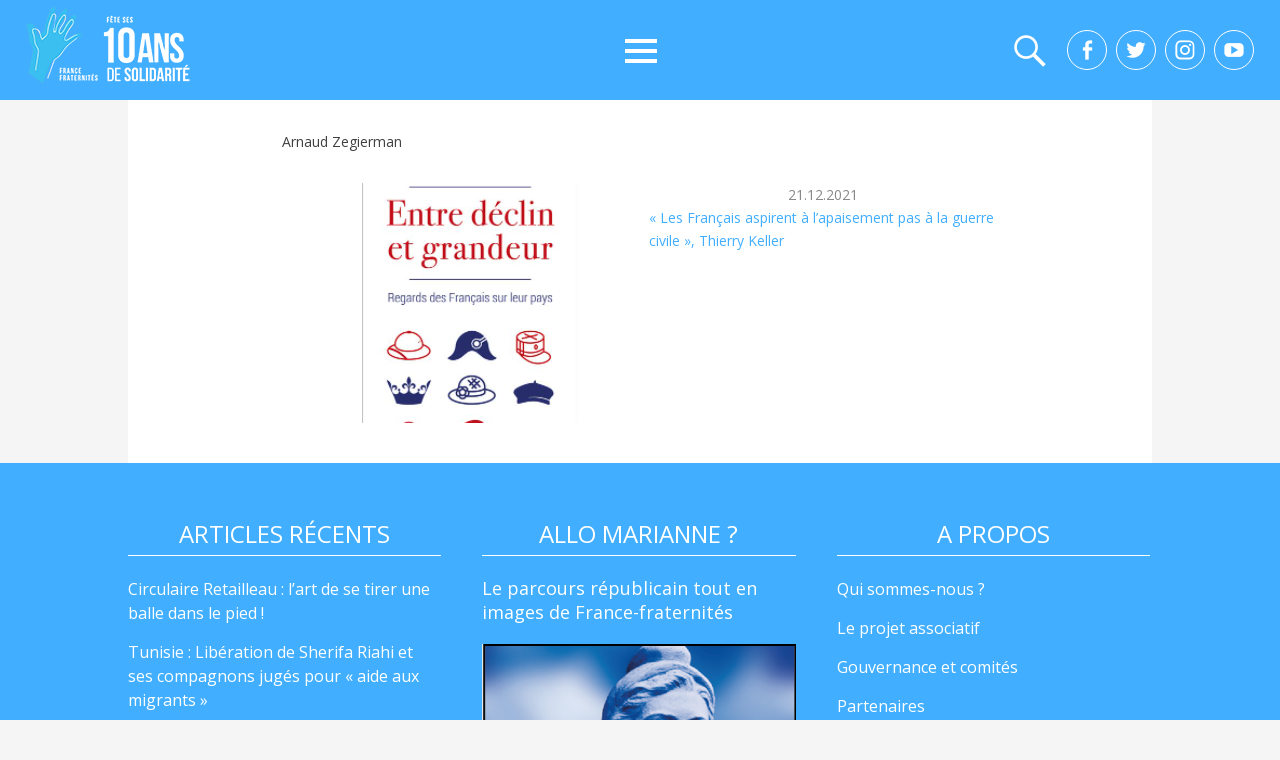

--- FILE ---
content_type: text/html; charset=UTF-8
request_url: https://france-fraternites.org/tag/arnaud-zegierman/
body_size: 11537
content:
<!DOCTYPE html>
<!--[if IE 6]>
<html id="ie6" lang="fr-FR">
<![endif]-->
<!--[if IE 7]>
<html id="ie7" lang="fr-FR">
<![endif]-->
<!--[if IE 8]>
<html id="ie8" lang="fr-FR">
<![endif]-->
<!--[if !(IE 6) | !(IE 7) | !(IE 8)  ]><!-->
<html lang="fr-FR">
<!--<![endif]-->
<head>
	<meta charset="UTF-8" />
    <link href="https://fonts.googleapis.com/css?family=Open+Sans:300,400,800" rel="stylesheet">
	<link rel="profile" href="//gmpg.org/xfn/11" />
	<link rel="pingback" href="" />
    <script src='https://cdnjs.cloudflare.com/ajax/libs/jquery/2.1.3/jquery.min.js'></script>
         
<meta name='robots' content='index, follow, max-image-preview:large, max-snippet:-1, max-video-preview:-1' />
<meta name="viewport" content="width=device-width, initial-scale=1, minimum-scale=1">
	<!-- This site is optimized with the Yoast SEO plugin v26.5 - https://yoast.com/wordpress/plugins/seo/ -->
	<title>Archives des Arnaud Zegierman - France Fraternités</title>
	<link rel="canonical" href="https://france-fraternites.org/tag/arnaud-zegierman/" />
	<meta property="og:locale" content="fr_FR" />
	<meta property="og:type" content="article" />
	<meta property="og:title" content="Archives des Arnaud Zegierman - France Fraternités" />
	<meta property="og:url" content="https://france-fraternites.org/tag/arnaud-zegierman/" />
	<meta property="og:site_name" content="France Fraternités" />
	<meta name="twitter:card" content="summary_large_image" />
	<meta name="twitter:site" content="@francefraternit" />
	<script type="application/ld+json" class="yoast-schema-graph">{"@context":"https://schema.org","@graph":[{"@type":"CollectionPage","@id":"https://france-fraternites.org/tag/arnaud-zegierman/","url":"https://france-fraternites.org/tag/arnaud-zegierman/","name":"Archives des Arnaud Zegierman - France Fraternités","isPartOf":{"@id":"https://france-fraternites.org/#website"},"primaryImageOfPage":{"@id":"https://france-fraternites.org/tag/arnaud-zegierman/#primaryimage"},"image":{"@id":"https://france-fraternites.org/tag/arnaud-zegierman/#primaryimage"},"thumbnailUrl":"https://france-fraternites.org/wp-content/uploads/2021/12/declin-grandeur.png","inLanguage":"fr-FR"},{"@type":"ImageObject","inLanguage":"fr-FR","@id":"https://france-fraternites.org/tag/arnaud-zegierman/#primaryimage","url":"https://france-fraternites.org/wp-content/uploads/2021/12/declin-grandeur.png","contentUrl":"https://france-fraternites.org/wp-content/uploads/2021/12/declin-grandeur.png","width":367,"height":411,"caption":"\"Entre déclin et grandeur - Regards des Français sur leur pays\", Thierry Keller, Arnaud Zegierman, L'aube Eds"},{"@type":"WebSite","@id":"https://france-fraternites.org/#website","url":"https://france-fraternites.org/","name":"France Fraternités","description":"Créer des dynamiques de solidarités laïques et républicaines","publisher":{"@id":"https://france-fraternites.org/#organization"},"potentialAction":[{"@type":"SearchAction","target":{"@type":"EntryPoint","urlTemplate":"https://france-fraternites.org/?s={search_term_string}"},"query-input":{"@type":"PropertyValueSpecification","valueRequired":true,"valueName":"search_term_string"}}],"inLanguage":"fr-FR"},{"@type":"Organization","@id":"https://france-fraternites.org/#organization","name":"France Fraternités","url":"https://france-fraternites.org/","logo":{"@type":"ImageObject","inLanguage":"fr-FR","@id":"https://france-fraternites.org/#/schema/logo/image/","url":"https://france-fraternites.org/wp-content/uploads/2025/04/logoff10ans.png","contentUrl":"https://france-fraternites.org/wp-content/uploads/2025/04/logoff10ans.png","width":190,"height":77,"caption":"France Fraternités"},"image":{"@id":"https://france-fraternites.org/#/schema/logo/image/"},"sameAs":["https://www.facebook.com/FranceFraternites/","https://x.com/francefraternit"]}]}</script>
	<!-- / Yoast SEO plugin. -->


<link rel="alternate" type="application/rss+xml" title="France Fraternités &raquo; Flux" href="https://france-fraternites.org/feed/" />
<link rel="alternate" type="application/rss+xml" title="France Fraternités &raquo; Flux des commentaires" href="https://france-fraternites.org/comments/feed/" />
<link rel="alternate" type="application/rss+xml" title="France Fraternités &raquo; Flux de l’étiquette Arnaud Zegierman" href="https://france-fraternites.org/tag/arnaud-zegierman/feed/" />
<style id='wp-img-auto-sizes-contain-inline-css' type='text/css'>
img:is([sizes=auto i],[sizes^="auto," i]){contain-intrinsic-size:3000px 1500px}
/*# sourceURL=wp-img-auto-sizes-contain-inline-css */
</style>
<style id='wp-emoji-styles-inline-css' type='text/css'>

	img.wp-smiley, img.emoji {
		display: inline !important;
		border: none !important;
		box-shadow: none !important;
		height: 1em !important;
		width: 1em !important;
		margin: 0 0.07em !important;
		vertical-align: -0.1em !important;
		background: none !important;
		padding: 0 !important;
	}
/*# sourceURL=wp-emoji-styles-inline-css */
</style>
<style id='wp-block-library-inline-css' type='text/css'>
:root{--wp-block-synced-color:#7a00df;--wp-block-synced-color--rgb:122,0,223;--wp-bound-block-color:var(--wp-block-synced-color);--wp-editor-canvas-background:#ddd;--wp-admin-theme-color:#007cba;--wp-admin-theme-color--rgb:0,124,186;--wp-admin-theme-color-darker-10:#006ba1;--wp-admin-theme-color-darker-10--rgb:0,107,160.5;--wp-admin-theme-color-darker-20:#005a87;--wp-admin-theme-color-darker-20--rgb:0,90,135;--wp-admin-border-width-focus:2px}@media (min-resolution:192dpi){:root{--wp-admin-border-width-focus:1.5px}}.wp-element-button{cursor:pointer}:root .has-very-light-gray-background-color{background-color:#eee}:root .has-very-dark-gray-background-color{background-color:#313131}:root .has-very-light-gray-color{color:#eee}:root .has-very-dark-gray-color{color:#313131}:root .has-vivid-green-cyan-to-vivid-cyan-blue-gradient-background{background:linear-gradient(135deg,#00d084,#0693e3)}:root .has-purple-crush-gradient-background{background:linear-gradient(135deg,#34e2e4,#4721fb 50%,#ab1dfe)}:root .has-hazy-dawn-gradient-background{background:linear-gradient(135deg,#faaca8,#dad0ec)}:root .has-subdued-olive-gradient-background{background:linear-gradient(135deg,#fafae1,#67a671)}:root .has-atomic-cream-gradient-background{background:linear-gradient(135deg,#fdd79a,#004a59)}:root .has-nightshade-gradient-background{background:linear-gradient(135deg,#330968,#31cdcf)}:root .has-midnight-gradient-background{background:linear-gradient(135deg,#020381,#2874fc)}:root{--wp--preset--font-size--normal:16px;--wp--preset--font-size--huge:42px}.has-regular-font-size{font-size:1em}.has-larger-font-size{font-size:2.625em}.has-normal-font-size{font-size:var(--wp--preset--font-size--normal)}.has-huge-font-size{font-size:var(--wp--preset--font-size--huge)}.has-text-align-center{text-align:center}.has-text-align-left{text-align:left}.has-text-align-right{text-align:right}.has-fit-text{white-space:nowrap!important}#end-resizable-editor-section{display:none}.aligncenter{clear:both}.items-justified-left{justify-content:flex-start}.items-justified-center{justify-content:center}.items-justified-right{justify-content:flex-end}.items-justified-space-between{justify-content:space-between}.screen-reader-text{border:0;clip-path:inset(50%);height:1px;margin:-1px;overflow:hidden;padding:0;position:absolute;width:1px;word-wrap:normal!important}.screen-reader-text:focus{background-color:#ddd;clip-path:none;color:#444;display:block;font-size:1em;height:auto;left:5px;line-height:normal;padding:15px 23px 14px;text-decoration:none;top:5px;width:auto;z-index:100000}html :where(.has-border-color){border-style:solid}html :where([style*=border-top-color]){border-top-style:solid}html :where([style*=border-right-color]){border-right-style:solid}html :where([style*=border-bottom-color]){border-bottom-style:solid}html :where([style*=border-left-color]){border-left-style:solid}html :where([style*=border-width]){border-style:solid}html :where([style*=border-top-width]){border-top-style:solid}html :where([style*=border-right-width]){border-right-style:solid}html :where([style*=border-bottom-width]){border-bottom-style:solid}html :where([style*=border-left-width]){border-left-style:solid}html :where(img[class*=wp-image-]){height:auto;max-width:100%}:where(figure){margin:0 0 1em}html :where(.is-position-sticky){--wp-admin--admin-bar--position-offset:var(--wp-admin--admin-bar--height,0px)}@media screen and (max-width:600px){html :where(.is-position-sticky){--wp-admin--admin-bar--position-offset:0px}}

/*# sourceURL=wp-block-library-inline-css */
</style><style id='global-styles-inline-css' type='text/css'>
:root{--wp--preset--aspect-ratio--square: 1;--wp--preset--aspect-ratio--4-3: 4/3;--wp--preset--aspect-ratio--3-4: 3/4;--wp--preset--aspect-ratio--3-2: 3/2;--wp--preset--aspect-ratio--2-3: 2/3;--wp--preset--aspect-ratio--16-9: 16/9;--wp--preset--aspect-ratio--9-16: 9/16;--wp--preset--color--black: #000000;--wp--preset--color--cyan-bluish-gray: #abb8c3;--wp--preset--color--white: #ffffff;--wp--preset--color--pale-pink: #f78da7;--wp--preset--color--vivid-red: #cf2e2e;--wp--preset--color--luminous-vivid-orange: #ff6900;--wp--preset--color--luminous-vivid-amber: #fcb900;--wp--preset--color--light-green-cyan: #7bdcb5;--wp--preset--color--vivid-green-cyan: #00d084;--wp--preset--color--pale-cyan-blue: #8ed1fc;--wp--preset--color--vivid-cyan-blue: #0693e3;--wp--preset--color--vivid-purple: #9b51e0;--wp--preset--gradient--vivid-cyan-blue-to-vivid-purple: linear-gradient(135deg,rgb(6,147,227) 0%,rgb(155,81,224) 100%);--wp--preset--gradient--light-green-cyan-to-vivid-green-cyan: linear-gradient(135deg,rgb(122,220,180) 0%,rgb(0,208,130) 100%);--wp--preset--gradient--luminous-vivid-amber-to-luminous-vivid-orange: linear-gradient(135deg,rgb(252,185,0) 0%,rgb(255,105,0) 100%);--wp--preset--gradient--luminous-vivid-orange-to-vivid-red: linear-gradient(135deg,rgb(255,105,0) 0%,rgb(207,46,46) 100%);--wp--preset--gradient--very-light-gray-to-cyan-bluish-gray: linear-gradient(135deg,rgb(238,238,238) 0%,rgb(169,184,195) 100%);--wp--preset--gradient--cool-to-warm-spectrum: linear-gradient(135deg,rgb(74,234,220) 0%,rgb(151,120,209) 20%,rgb(207,42,186) 40%,rgb(238,44,130) 60%,rgb(251,105,98) 80%,rgb(254,248,76) 100%);--wp--preset--gradient--blush-light-purple: linear-gradient(135deg,rgb(255,206,236) 0%,rgb(152,150,240) 100%);--wp--preset--gradient--blush-bordeaux: linear-gradient(135deg,rgb(254,205,165) 0%,rgb(254,45,45) 50%,rgb(107,0,62) 100%);--wp--preset--gradient--luminous-dusk: linear-gradient(135deg,rgb(255,203,112) 0%,rgb(199,81,192) 50%,rgb(65,88,208) 100%);--wp--preset--gradient--pale-ocean: linear-gradient(135deg,rgb(255,245,203) 0%,rgb(182,227,212) 50%,rgb(51,167,181) 100%);--wp--preset--gradient--electric-grass: linear-gradient(135deg,rgb(202,248,128) 0%,rgb(113,206,126) 100%);--wp--preset--gradient--midnight: linear-gradient(135deg,rgb(2,3,129) 0%,rgb(40,116,252) 100%);--wp--preset--font-size--small: 13px;--wp--preset--font-size--medium: 20px;--wp--preset--font-size--large: 36px;--wp--preset--font-size--x-large: 42px;--wp--preset--spacing--20: 0.44rem;--wp--preset--spacing--30: 0.67rem;--wp--preset--spacing--40: 1rem;--wp--preset--spacing--50: 1.5rem;--wp--preset--spacing--60: 2.25rem;--wp--preset--spacing--70: 3.38rem;--wp--preset--spacing--80: 5.06rem;--wp--preset--shadow--natural: 6px 6px 9px rgba(0, 0, 0, 0.2);--wp--preset--shadow--deep: 12px 12px 50px rgba(0, 0, 0, 0.4);--wp--preset--shadow--sharp: 6px 6px 0px rgba(0, 0, 0, 0.2);--wp--preset--shadow--outlined: 6px 6px 0px -3px rgb(255, 255, 255), 6px 6px rgb(0, 0, 0);--wp--preset--shadow--crisp: 6px 6px 0px rgb(0, 0, 0);}:where(.is-layout-flex){gap: 0.5em;}:where(.is-layout-grid){gap: 0.5em;}body .is-layout-flex{display: flex;}.is-layout-flex{flex-wrap: wrap;align-items: center;}.is-layout-flex > :is(*, div){margin: 0;}body .is-layout-grid{display: grid;}.is-layout-grid > :is(*, div){margin: 0;}:where(.wp-block-columns.is-layout-flex){gap: 2em;}:where(.wp-block-columns.is-layout-grid){gap: 2em;}:where(.wp-block-post-template.is-layout-flex){gap: 1.25em;}:where(.wp-block-post-template.is-layout-grid){gap: 1.25em;}.has-black-color{color: var(--wp--preset--color--black) !important;}.has-cyan-bluish-gray-color{color: var(--wp--preset--color--cyan-bluish-gray) !important;}.has-white-color{color: var(--wp--preset--color--white) !important;}.has-pale-pink-color{color: var(--wp--preset--color--pale-pink) !important;}.has-vivid-red-color{color: var(--wp--preset--color--vivid-red) !important;}.has-luminous-vivid-orange-color{color: var(--wp--preset--color--luminous-vivid-orange) !important;}.has-luminous-vivid-amber-color{color: var(--wp--preset--color--luminous-vivid-amber) !important;}.has-light-green-cyan-color{color: var(--wp--preset--color--light-green-cyan) !important;}.has-vivid-green-cyan-color{color: var(--wp--preset--color--vivid-green-cyan) !important;}.has-pale-cyan-blue-color{color: var(--wp--preset--color--pale-cyan-blue) !important;}.has-vivid-cyan-blue-color{color: var(--wp--preset--color--vivid-cyan-blue) !important;}.has-vivid-purple-color{color: var(--wp--preset--color--vivid-purple) !important;}.has-black-background-color{background-color: var(--wp--preset--color--black) !important;}.has-cyan-bluish-gray-background-color{background-color: var(--wp--preset--color--cyan-bluish-gray) !important;}.has-white-background-color{background-color: var(--wp--preset--color--white) !important;}.has-pale-pink-background-color{background-color: var(--wp--preset--color--pale-pink) !important;}.has-vivid-red-background-color{background-color: var(--wp--preset--color--vivid-red) !important;}.has-luminous-vivid-orange-background-color{background-color: var(--wp--preset--color--luminous-vivid-orange) !important;}.has-luminous-vivid-amber-background-color{background-color: var(--wp--preset--color--luminous-vivid-amber) !important;}.has-light-green-cyan-background-color{background-color: var(--wp--preset--color--light-green-cyan) !important;}.has-vivid-green-cyan-background-color{background-color: var(--wp--preset--color--vivid-green-cyan) !important;}.has-pale-cyan-blue-background-color{background-color: var(--wp--preset--color--pale-cyan-blue) !important;}.has-vivid-cyan-blue-background-color{background-color: var(--wp--preset--color--vivid-cyan-blue) !important;}.has-vivid-purple-background-color{background-color: var(--wp--preset--color--vivid-purple) !important;}.has-black-border-color{border-color: var(--wp--preset--color--black) !important;}.has-cyan-bluish-gray-border-color{border-color: var(--wp--preset--color--cyan-bluish-gray) !important;}.has-white-border-color{border-color: var(--wp--preset--color--white) !important;}.has-pale-pink-border-color{border-color: var(--wp--preset--color--pale-pink) !important;}.has-vivid-red-border-color{border-color: var(--wp--preset--color--vivid-red) !important;}.has-luminous-vivid-orange-border-color{border-color: var(--wp--preset--color--luminous-vivid-orange) !important;}.has-luminous-vivid-amber-border-color{border-color: var(--wp--preset--color--luminous-vivid-amber) !important;}.has-light-green-cyan-border-color{border-color: var(--wp--preset--color--light-green-cyan) !important;}.has-vivid-green-cyan-border-color{border-color: var(--wp--preset--color--vivid-green-cyan) !important;}.has-pale-cyan-blue-border-color{border-color: var(--wp--preset--color--pale-cyan-blue) !important;}.has-vivid-cyan-blue-border-color{border-color: var(--wp--preset--color--vivid-cyan-blue) !important;}.has-vivid-purple-border-color{border-color: var(--wp--preset--color--vivid-purple) !important;}.has-vivid-cyan-blue-to-vivid-purple-gradient-background{background: var(--wp--preset--gradient--vivid-cyan-blue-to-vivid-purple) !important;}.has-light-green-cyan-to-vivid-green-cyan-gradient-background{background: var(--wp--preset--gradient--light-green-cyan-to-vivid-green-cyan) !important;}.has-luminous-vivid-amber-to-luminous-vivid-orange-gradient-background{background: var(--wp--preset--gradient--luminous-vivid-amber-to-luminous-vivid-orange) !important;}.has-luminous-vivid-orange-to-vivid-red-gradient-background{background: var(--wp--preset--gradient--luminous-vivid-orange-to-vivid-red) !important;}.has-very-light-gray-to-cyan-bluish-gray-gradient-background{background: var(--wp--preset--gradient--very-light-gray-to-cyan-bluish-gray) !important;}.has-cool-to-warm-spectrum-gradient-background{background: var(--wp--preset--gradient--cool-to-warm-spectrum) !important;}.has-blush-light-purple-gradient-background{background: var(--wp--preset--gradient--blush-light-purple) !important;}.has-blush-bordeaux-gradient-background{background: var(--wp--preset--gradient--blush-bordeaux) !important;}.has-luminous-dusk-gradient-background{background: var(--wp--preset--gradient--luminous-dusk) !important;}.has-pale-ocean-gradient-background{background: var(--wp--preset--gradient--pale-ocean) !important;}.has-electric-grass-gradient-background{background: var(--wp--preset--gradient--electric-grass) !important;}.has-midnight-gradient-background{background: var(--wp--preset--gradient--midnight) !important;}.has-small-font-size{font-size: var(--wp--preset--font-size--small) !important;}.has-medium-font-size{font-size: var(--wp--preset--font-size--medium) !important;}.has-large-font-size{font-size: var(--wp--preset--font-size--large) !important;}.has-x-large-font-size{font-size: var(--wp--preset--font-size--x-large) !important;}
/*# sourceURL=global-styles-inline-css */
</style>

<style id='classic-theme-styles-inline-css' type='text/css'>
/*! This file is auto-generated */
.wp-block-button__link{color:#fff;background-color:#32373c;border-radius:9999px;box-shadow:none;text-decoration:none;padding:calc(.667em + 2px) calc(1.333em + 2px);font-size:1.125em}.wp-block-file__button{background:#32373c;color:#fff;text-decoration:none}
/*# sourceURL=/wp-includes/css/classic-themes.min.css */
</style>
<link rel='stylesheet' id='cptch_stylesheet-css' href='https://france-fraternites.org/wp-content/plugins/captcha/css/front_end_style.css?ver=4.4.5' type='text/css' media='all' />
<link rel='stylesheet' id='dashicons-css' href='https://france-fraternites.org/wp-includes/css/dashicons.min.css?ver=6.9' type='text/css' media='all' />
<link rel='stylesheet' id='cptch_desktop_style-css' href='https://france-fraternites.org/wp-content/plugins/captcha/css/desktop_style.css?ver=4.4.5' type='text/css' media='all' />
<link rel='stylesheet' id='contact-form-7-css' href='https://france-fraternites.org/wp-content/plugins/contact-form-7/includes/css/styles.css?ver=6.1.4' type='text/css' media='all' />
<link rel='stylesheet' id='mfcf7_zl_button_style-css' href='https://france-fraternites.org/wp-content/plugins/multiline-files-for-contact-form-7/css/style.css?12&#038;ver=6.9' type='text/css' media='all' />
<link rel='stylesheet' id='animate-css' href='https://france-fraternites.org/wp-content/plugins/wp-quiz/assets/frontend/css/animate.css?ver=3.6.0' type='text/css' media='all' />
<link rel='stylesheet' id='wp-quiz-css' href='https://france-fraternites.org/wp-content/plugins/wp-quiz/assets/frontend/css/wp-quiz.css?ver=2.0.5' type='text/css' media='all' />
<link rel='stylesheet' id='wp-ulike-css' href='https://france-fraternites.org/wp-content/plugins/wp-ulike/assets/css/wp-ulike.min.css?ver=4.3.6' type='text/css' media='all' />
<link rel='stylesheet' id='adventurous-style-css' href='https://france-fraternites.org/wp-content/themes/francefraternites/style.css?ver=6.9' type='text/css' media='all' />
<link rel='stylesheet' id='genericons-css' href='https://france-fraternites.org/wp-content/themes/francefraternites/css/genericons/genericons.css?ver=3.4.1' type='text/css' media='all' />
<link rel='stylesheet' id='adventurous-responsive-css' href='https://france-fraternites.org/wp-content/themes/francefraternites/css/responsive.css?ver=6.9' type='text/css' media='all' />
<link rel='stylesheet' id='malinky-ajax-pagination-css' href='https://france-fraternites.org/wp-content/plugins/malinky-ajax-pagination/css/style.css' type='text/css' media='all' />
<script type="text/javascript" src="https://france-fraternites.org/wp-includes/js/jquery/jquery.min.js?ver=3.7.1" id="jquery-core-js"></script>
<script type="text/javascript" src="https://france-fraternites.org/wp-includes/js/jquery/jquery-migrate.min.js?ver=3.4.1" id="jquery-migrate-js"></script>
<script type="text/javascript" src="https://france-fraternites.org/wp-content/plugins/multiline-files-for-contact-form-7/js/zl-multine-files.js?ver=6.9" id="mfcf7_zl_multiline_files_script-js"></script>
<link rel="https://api.w.org/" href="https://france-fraternites.org/wp-json/" /><link rel="alternate" title="JSON" type="application/json" href="https://france-fraternites.org/wp-json/wp/v2/tags/7884" /><link rel="EditURI" type="application/rsd+xml" title="RSD" href="https://france-fraternites.org/xmlrpc.php?rsd" />
<meta name="generator" content="WordPress 6.9" />
<!-- France Fraternités Custom CSS Styles -->
<style type="text/css" media="screen">


</style>
	<style type="text/css">
		</style>
	<style type="text/css" id="custom-background-css">
body.custom-background { background-color: #ffffff; }
</style>
	<link rel="icon" href="https://france-fraternites.org/wp-content/uploads/2017/02/favicon.png" sizes="32x32" />
<link rel="icon" href="https://france-fraternites.org/wp-content/uploads/2017/02/favicon.png" sizes="192x192" />
<link rel="apple-touch-icon" href="https://france-fraternites.org/wp-content/uploads/2017/02/favicon.png" />
<meta name="msapplication-TileImage" content="https://france-fraternites.org/wp-content/uploads/2017/02/favicon.png" />
		<style type="text/css" id="wp-custom-css">
			span.wpcf7-list-item {margin:0px !important;}		</style>
		
<!-- Google tag (gtag.js) -->
<script async src="https://www.googletagmanager.com/gtag/js?id=G-JMRXCHYM56"></script>
<script>
  window.dataLayer = window.dataLayer || [];
  function gtag(){dataLayer.push(arguments);}
  gtag('js', new Date());

  gtag('config', 'G-JMRXCHYM56');
</script>


</head>

<body data-rsssl=1 class="archive tag tag-arnaud-zegierman tag-7884 custom-background wp-custom-logo wp-theme-francefraternites no-sidebar content-full">


<div id="page" class="hfeed site">

	    
	<header id="masthead">
    
    	        
    	<div id="hgroup-wrap" class="container">
        
       		<div id="header-left">
				<div id="site-logo"><a href="https://france-fraternites.org/" class="custom-logo-link" rel="home"><img width="190" height="77" src="https://france-fraternites.org/wp-content/uploads/2025/04/logoff10ans.png" class="custom-logo" alt="France Fraternités" decoding="async" /></a></div><!-- #site-logo -->	</div><!-- #header-left"> -->
 
    <div id="header-right" class="header-sidebar widget-area">
        <aside class="widget widget_nav_menu">
                    <div id="header-menu">
            <nav id="access" role="navigation">
                
               
                <div class="menu-header-container"><ul class="menu"><li id="menu-item-25581" class="menu-item menu-item-type-post_type menu-item-object-page menu-item-25581"><a href="https://france-fraternites.org/la-fraternite-en-actes/">La Fraternité en actes</a></li>
<li id="menu-item-25886" class="menu-item menu-item-type-post_type menu-item-object-page menu-item-has-children menu-item-25886"><a href="https://france-fraternites.org/education-populaire/">Education populaire</a>
<ul class="sub-menu">
	<li id="menu-item-25838" class="menu-item menu-item-type-post_type menu-item-object-page menu-item-25838"><a href="https://france-fraternites.org/nos-parcours-de-formation/">Nos parcours de formation</a></li>
	<li id="menu-item-25860" class="menu-item menu-item-type-post_type menu-item-object-page menu-item-25860"><a href="https://france-fraternites.org/france-fraternites-sur-les-ondes/">France Fraternités sur Beur FM</a></li>
	<li id="menu-item-25924" class="menu-item menu-item-type-post_type menu-item-object-page menu-item-25924"><a href="https://france-fraternites.org/les-grandes-figures-de-lislam/">Des experts pour comprendre</a></li>
	<li id="menu-item-25839" class="menu-item menu-item-type-post_type menu-item-object-page menu-item-25839"><a href="https://france-fraternites.org/montreurs-montreuses-detoiles-les-trois-editions-dune-insertion-sociale-par-les-etoiles/">Nos actions de terrain</a></li>
	<li id="menu-item-25925" class="menu-item menu-item-type-post_type menu-item-object-page menu-item-25925"><a href="https://france-fraternites.org/laicite/">Nos ressources laïcité</a></li>
</ul>
</li>
<li id="menu-item-25774" class="menu-item menu-item-type-post_type menu-item-object-page menu-item-has-children menu-item-25774"><a href="https://france-fraternites.org/prevention-des-extremismes/">Prévention des extrémismes</a>
<ul class="sub-menu">
	<li id="menu-item-25814" class="menu-item menu-item-type-post_type menu-item-object-page menu-item-25814"><a href="https://france-fraternites.org/prevention-des-extremismes-une-reponse-europeenne/">Une réponse européenne</a></li>
	<li id="menu-item-25813" class="menu-item menu-item-type-post_type menu-item-object-page menu-item-25813"><a href="https://france-fraternites.org/prevention-des-extremismes-des-outils-pour-les-jeunes/">Nos outils pédagogiques</a></li>
	<li id="menu-item-25821" class="menu-item menu-item-type-post_type menu-item-object-page menu-item-25821"><a href="https://france-fraternites.org/prevention-des-extremismes/des-parcours-a-suivre/">Nos portraits d’engagé.es</a></li>
	<li id="menu-item-25876" class="menu-item menu-item-type-post_type menu-item-object-page menu-item-25876"><a href="https://france-fraternites.org/entretiens-avec-en-construction/">Entretiens sur le radicalisme</a></li>
</ul>
</li>
<li id="menu-item-25843" class="menu-item menu-item-type-post_type menu-item-object-page menu-item-has-children menu-item-25843"><a href="https://france-fraternites.org/lutte-contre-les-discrimination/">Luttes contre les discriminations</a>
<ul class="sub-menu">
	<li id="menu-item-26142" class="menu-item menu-item-type-post_type menu-item-object-page menu-item-26142"><a href="https://france-fraternites.org/discrimination-au-travail/">Discrimination au travail</a></li>
	<li id="menu-item-26158" class="menu-item menu-item-type-post_type menu-item-object-page menu-item-26158"><a href="https://france-fraternites.org/discrimination-envers-les-migrants/">Discrimination envers les migrants</a></li>
	<li id="menu-item-25935" class="menu-item menu-item-type-taxonomy menu-item-object-category menu-item-25935"><a href="https://france-fraternites.org/discriminations/je-suis-la-france/">Je suis la France</a></li>
	<li id="menu-item-26260" class="menu-item menu-item-type-taxonomy menu-item-object-category menu-item-26260"><a href="https://france-fraternites.org/discriminations/serie-diasporas-portraits/">La série « Diasporas »</a></li>
	<li id="menu-item-25844" class="menu-item menu-item-type-taxonomy menu-item-object-category menu-item-has-children menu-item-25844"><a href="https://france-fraternites.org/discriminations/memoires/">Mémoires</a>
	<ul class="sub-menu">
		<li id="menu-item-26068" class="menu-item menu-item-type-taxonomy menu-item-object-category menu-item-26068"><a href="https://france-fraternites.org/discriminations/memoires/artistes-de-france/">Artistes de France</a></li>
		<li id="menu-item-26111" class="menu-item menu-item-type-taxonomy menu-item-object-category menu-item-26111"><a href="https://france-fraternites.org/discriminations/memoires/mediatheque/">Médiathèque</a></li>
	</ul>
</li>
</ul>
</li>
<li id="menu-item-25870" class="menu-item menu-item-type-post_type menu-item-object-page menu-item-has-children menu-item-25870"><a href="https://france-fraternites.org/le-projet-associatif/france-fraternites/">A propos</a>
<ul class="sub-menu">
	<li id="menu-item-25864" class="menu-item menu-item-type-post_type menu-item-object-page menu-item-25864"><a href="https://france-fraternites.org/qui-sommes-nous/">Qui sommes-nous ?</a></li>
	<li id="menu-item-25865" class="menu-item menu-item-type-post_type menu-item-object-page menu-item-25865"><a href="https://france-fraternites.org/le-projet-associatif/">Le projet associatif</a></li>
	<li id="menu-item-25912" class="menu-item menu-item-type-post_type menu-item-object-page menu-item-25912"><a href="https://france-fraternites.org/conseil-dadministration-comite-editorial/">Gouvernance</a></li>
	<li id="menu-item-25872" class="menu-item menu-item-type-post_type menu-item-object-page menu-item-25872"><a href="https://france-fraternites.org/reseau-et-partenaires/partenaires-2/">Partenaires</a></li>
	<li id="menu-item-25868" class="menu-item menu-item-type-post_type menu-item-object-page menu-item-25868"><a href="https://france-fraternites.org/le-projet-associatif/france-fraternites/charte-ethique/">Notre charte éthique</a></li>
	<li id="menu-item-27029" class="menu-item menu-item-type-post_type menu-item-object-page menu-item-27029"><a href="https://france-fraternites.org/qui-sommes-nous/nous-rejoindre/">Nous rejoindre</a></li>
	<li id="menu-item-25871" class="menu-item menu-item-type-post_type menu-item-object-page menu-item-25871"><a href="https://france-fraternites.org/contact/">Contact</a></li>
</ul>
</li>
</ul></div> 	       
            </nav><!-- .site-navigation .main-navigation -->  
        </div>
        </aside>
        <aside class="widget widget_search" id="header-search-widget">
            <span id="header-search" href="#"></span>
            <div class="header-search-wrap displaynone">
                	<form method="get" class="searchform" action="https://france-fraternites.org/" role="search">
		<label for="s" class="assistive-text">Search</label>
		<input type="text" class="field" name="s" value="" id="s" placeholder="Rechercher …" />
		<input type="submit" class="submit" name="submit" id="searchsubmit" value="Search" />
	</form>            </div>
        </aside>
        <div id="header-mobile-menu"><a href="#" class="mobile-nav closed"><span class="mobile-menu-bar"></span></a></div>  
    </div><!-- #header-right .widget-area -->
            
            
            <div class="new-right-header">
            
             
            <div class="boutonsociaux">
          
           <a href="https://www.facebook.com/France-Fraternit%C3%A9s-200607067033021/?ref=nf" target="_blank" rel="noopener"> <div class="facebook"></div></a>
<a href="https://twitter.com/FFraternites" target="_blank" rel="noopener"><div class="twitter"></div></a>
<a href="https://www.instagram.com/francefraternites/" target="_blank" rel="noopener"><div class="instagram"></div></a>
<a href="https://www.youtube.com/channel/UC4MO3TVJhiuX-AVQ4Uofr_Q" target="_blank" rel="noopener"><div class="youtube"></div></a>
            
            </div>
            </div> <!---fin-newrightheader--->
        </div><!-- #hgroup-wrap -->
        
                
	</header><!-- #masthead .site-header -->
    
	 
    
    <div id="main-wrapper">
    
              
           		<!-- Disable Header Image -->    
        
		<div id="main"> 
        
                          
			<div id="content-sidebar" class="container">            
             <div class="boutonsociauxmobile mobile">
<a href="https://www.facebook.com/France-Fraternit%C3%A9s-200607067033021/?ref=nf" target="_blank" rel="noopener"> <div class="facebook"></div></a>
<a href="https://twitter.com/FFraternites" target="_blank" rel="noopener"><div class="twitter"></div></a>
<a href="https://www.instagram.com/francefraternites/" target="_blank" rel="noopener"><div class="instagram"></div></a>
<a href="https://www.youtube.com/channel/UC4MO3TVJhiuX-AVQ4Uofr_Q" target="_blank" rel="noopener"><div class="youtube"></div></a>
          </div>
            
           			
		<section id="primary" class="content-area">
			<div id="content" class="site-content" role="main">

			
				<header class="page-header">
						
						<h1 class="page-title">Arnaud Zegierman</h1>
											
				</header><!-- .page-header -->
<div id="post-listing">
				

								
				<article id="post-20724" class="post-20724 post type-post status-publish format-standard has-post-thumbnail hentry category-articles category-egalite category-fraternite category-liberte category-livres category-valeurs tag-apaisement tag-arnaud-zegierman tag-declin tag-election-presidentielle tag-grandeur tag-guerre-civile tag-livre tag-modestie tag-politique tag-societe tag-thierry-keller">

	
  <div class="entry-container">

		
        <figure class="featured-image">
         <a href="https://france-fraternites.org/entre-declin-et-grandeur-les-francais-aspirent-a-lapaisement-pas-a-la-guerre-civile-20724-2/" title="« Les Français aspirent à l&rsquo;apaisement pas à la guerre civile », Thierry Keller">
        <img width="367" height="240" src="https://france-fraternites.org/wp-content/uploads/2021/12/declin-grandeur-367x240.png" class="attachment-featured-home size-featured-home wp-post-image" alt="entretien avec Thierry Keller" decoding="async" fetchpriority="high" />   <div class="playbouton"></div> </a>

</figure>

                 <div class="entry-meta">
                    21.12.2021                </div><!-- .entry-meta -->
                
		<h2 class="entry-title"><a href="https://france-fraternites.org/entre-declin-et-grandeur-les-francais-aspirent-a-lapaisement-pas-a-la-guerre-civile-20724-2/" title="Permalink to « Les Français aspirent à l&rsquo;apaisement pas à la guerre civile », Thierry Keller" rel="bookmark">« Les Français aspirent à l&rsquo;apaisement pas à la guerre civile », Thierry Keller</a></h2>
            
</div><!-- .entry-container -->

</article><!-- #post-20724 -->

				 </div>

				
			
			</div><!-- #content .site-content -->
		</section><!-- #primary .content-area -->


 
			</div><!-- #content-sidebar --> 
            
		</div><!-- #main -->             
     
         
        
   	</div><!-- #main-wrapper -->
           
         
    
	<footer id="colophon" role="contentinfo">
    
<div id="footer-sidebar">
    <div id="supplementary" class="three container">
                <div id="first" class="widget-area" role="complementary">
            
		<aside id="recent-posts-2" class="widget widget_recent_entries">
		<h3 class="widget-title">Articles récents</h3>
		<ul>
											<li>
					<a href="https://france-fraternites.org/quand-ladministration-fabrique-la-precarite-et-entraine-la-detresse-de-nos-usagers/">Circulaire Retailleau : l’art de se tirer une balle dans le pied !</a>
									</li>
											<li>
					<a href="https://france-fraternites.org/tunisie-sherifa-riahi-et-ses-compagnons-juges-pour-aide-aux-migrants-liberes/">Tunisie : Libération de Sherifa Riahi et ses compagnons jugés pour « aide aux migrants »</a>
									</li>
											<li>
					<a href="https://france-fraternites.org/entretien-avec-majid-eddaikhane-a-laffiche-de-schizophrenie-sur-lidentite/">Entre rire et réflexion sur l&rsquo;identité : entretien avec Majid Eddaikhane, à l’affiche de « Schizophrénie »</a>
									</li>
											<li>
					<a href="https://france-fraternites.org/entretien-art-prison/">« L’art leur permet d’exprimer leurs émotions les plus profondes » Entretien avec Bruno Lavolé, Président d&rsquo;Art et Prison</a>
									</li>
											<li>
					<a href="https://france-fraternites.org/quizz-examen-civique-gratuits/">Nos nouveaux quizz gratuits pour l&rsquo;examen civique : entraînez-vous !</a>
									</li>
					</ul>

		</aside>        </div><!-- #first .widget-area -->
            
            
                <div id="third" class="widget-area" role="complementary">
            <aside id="custom_html-2" class="widget_text widget widget_custom_html"><h3 class="widget-title">Allo Marianne ?</h3><div class="textwidget custom-html-widget">Le parcours républicain tout en images de France-fraternités<br>
<p style="text-align:center;margin-top:20px">
	<a href="https://france-fraternites.org/parcours-de-formation/"><img src="//france-fraternites.org/wp-content/themes/francefraternites/images/allomariane2.png"></a></p></div></aside>        </div><!-- #third .widget-area -->
                
                <div id="fourth" class="widget-area" role="complementary">
            <aside id="nav_menu-2" class="widget widget_nav_menu"><h3 class="widget-title">A propos</h3><div class="menu-a-propos-container"><ul id="menu-a-propos" class="menu"><li id="menu-item-12269" class="menu-item menu-item-type-post_type menu-item-object-page menu-item-12269"><a href="https://france-fraternites.org/qui-sommes-nous/">Qui sommes-nous ?</a></li>
<li id="menu-item-19712" class="menu-item menu-item-type-post_type menu-item-object-page menu-item-19712"><a href="https://france-fraternites.org/le-projet-associatif/">Le projet associatif</a></li>
<li id="menu-item-12265" class="menu-item menu-item-type-post_type menu-item-object-page menu-item-12265"><a href="https://france-fraternites.org/conseil-dadministration-comite-editorial/">Gouvernance et comités</a></li>
<li id="menu-item-25569" class="menu-item menu-item-type-post_type menu-item-object-page menu-item-25569"><a href="https://france-fraternites.org/reseau-et-partenaires/partenaires-2/">Partenaires</a></li>
<li id="menu-item-19709" class="menu-item menu-item-type-post_type menu-item-object-page menu-item-19709"><a href="https://france-fraternites.org/qui-sommes-nous/nous-rejoindre/">Nous rejoindre</a></li>
<li id="menu-item-12266" class="menu-item menu-item-type-post_type menu-item-object-page menu-item-12266"><a href="https://france-fraternites.org/contact/">Contact</a></li>
<li id="menu-item-27300" class="menu-item menu-item-type-post_type menu-item-object-post menu-item-27300"><a href="https://france-fraternites.org/rapport-dactivite-2024/">Rapport d’activité 2024</a></li>
<li id="menu-item-27002" class="menu-item menu-item-type-post_type menu-item-object-post menu-item-27002"><a href="https://france-fraternites.org/rapport-dactivite-2023-france-fraternites/">Rapport d’activité 2023</a></li>
<li id="menu-item-25458" class="menu-item menu-item-type-post_type menu-item-object-page menu-item-25458"><a href="https://france-fraternites.org/rapport-dactivite-2022/">Rapport d’activités 2022</a></li>
<li id="menu-item-25462" class="menu-item menu-item-type-post_type menu-item-object-page menu-item-25462"><a href="https://france-fraternites.org/rapport-dactivite-2021/">Rapport d’activités 2021</a></li>
<li id="menu-item-22407" class="menu-item menu-item-type-post_type menu-item-object-page menu-item-22407"><a href="https://france-fraternites.org/rapports-dactivite-2020/">Rapport d’activités 2020</a></li>
</ul></div></aside>        </div><!-- #third .widget-area -->
                
    </div><!-- #supplementary -->
</div><!-- #footer-sidebar -->   
    
		<div id="site-generator">
<div class="site-info container">
<div class="copyright"><a href="/mentions-legales/">Mentions légales</a> | <a href="/contact/">Contact</a></div>
</div>

</div>   
           
             
	</footer><!-- #colophon .site-footer -->
    
    <a href="#masthead" id="scrollup"></a> 
    
</div><!-- #page .hfeed .site -->

<script type="speculationrules">
{"prefetch":[{"source":"document","where":{"and":[{"href_matches":"/*"},{"not":{"href_matches":["/wp-*.php","/wp-admin/*","/wp-content/uploads/*","/wp-content/*","/wp-content/plugins/*","/wp-content/themes/francefraternites/*","/*\\?(.+)"]}},{"not":{"selector_matches":"a[rel~=\"nofollow\"]"}},{"not":{"selector_matches":".no-prefetch, .no-prefetch a"}}]},"eagerness":"conservative"}]}
</script>
<script type="text/javascript" src="https://france-fraternites.org/wp-includes/js/dist/hooks.min.js?ver=dd5603f07f9220ed27f1" id="wp-hooks-js"></script>
<script type="text/javascript" src="https://france-fraternites.org/wp-includes/js/dist/i18n.min.js?ver=c26c3dc7bed366793375" id="wp-i18n-js"></script>
<script type="text/javascript" id="wp-i18n-js-after">
/* <![CDATA[ */
wp.i18n.setLocaleData( { 'text direction\u0004ltr': [ 'ltr' ] } );
//# sourceURL=wp-i18n-js-after
/* ]]> */
</script>
<script type="text/javascript" src="https://france-fraternites.org/wp-content/plugins/contact-form-7/includes/swv/js/index.js?ver=6.1.4" id="swv-js"></script>
<script type="text/javascript" id="contact-form-7-js-translations">
/* <![CDATA[ */
( function( domain, translations ) {
	var localeData = translations.locale_data[ domain ] || translations.locale_data.messages;
	localeData[""].domain = domain;
	wp.i18n.setLocaleData( localeData, domain );
} )( "contact-form-7", {"translation-revision-date":"2025-02-06 12:02:14+0000","generator":"GlotPress\/4.0.1","domain":"messages","locale_data":{"messages":{"":{"domain":"messages","plural-forms":"nplurals=2; plural=n > 1;","lang":"fr"},"This contact form is placed in the wrong place.":["Ce formulaire de contact est plac\u00e9 dans un mauvais endroit."],"Error:":["Erreur\u00a0:"]}},"comment":{"reference":"includes\/js\/index.js"}} );
//# sourceURL=contact-form-7-js-translations
/* ]]> */
</script>
<script type="text/javascript" id="contact-form-7-js-before">
/* <![CDATA[ */
var wpcf7 = {
    "api": {
        "root": "https:\/\/france-fraternites.org\/wp-json\/",
        "namespace": "contact-form-7\/v1"
    }
};
//# sourceURL=contact-form-7-js-before
/* ]]> */
</script>
<script type="text/javascript" src="https://france-fraternites.org/wp-content/plugins/contact-form-7/includes/js/index.js?ver=6.1.4" id="contact-form-7-js"></script>
<script type="text/javascript" id="wp_ulike-js-extra">
/* <![CDATA[ */
var wp_ulike_params = {"ajax_url":"https://france-fraternites.org/wp-admin/admin-ajax.php","notifications":"1"};
//# sourceURL=wp_ulike-js-extra
/* ]]> */
</script>
<script type="text/javascript" src="https://france-fraternites.org/wp-content/plugins/wp-ulike/assets/js/wp-ulike.min.js?ver=4.3.6" id="wp_ulike-js"></script>
<script type="text/javascript" src="https://france-fraternites.org/wp-content/themes/francefraternites/js/fitvids.min.js?ver=20140317" id="fitvids-js"></script>
<script type="text/javascript" src="https://france-fraternites.org/wp-content/themes/francefraternites/js/adventurous-custom.min.js?ver=20150601" id="adventurous-custom-js"></script>
<script type="text/javascript" id="malinky-ajax-pagination-main-js-js-extra">
/* <![CDATA[ */
var malinkySettings = {"1":{"theme_defaults":"Twenty Sixteen","posts_wrapper":"#post-listing","post_wrapper":"article","pagination_wrapper":"#nav-below","next_page_selector":".nav-previous a","paging_type":"load-more","infinite_scroll_buffer":"20","ajax_loader":"\u003Cimg src=\"https://france-fraternites.org/wp-content/plugins/malinky-ajax-pagination/img/loader.gif\" alt=\"AJAX Loader\" /\u003E","load_more_button_text":"Voir plus","loading_more_posts_text":"Chargement","callback_function":""},"2":{"theme_defaults":"Twenty Sixteen","posts_wrapper":"#ic","post_wrapper":"#slidercat","pagination_wrapper":".test","next_page_selector":"a.next","paging_type":"load-more","infinite_scroll_buffer":"20","ajax_loader":"\u003Cimg src=\"https://france-fraternites.org/wp-content/plugins/malinky-ajax-pagination/img/loader.gif\" alt=\"AJAX Loader\" /\u003E","load_more_button_text":"Voir plus","loading_more_posts_text":"Chargement ...","callback_function":"$('.main-gallery').flickity({\r\n  // options\r\nadaptiveHeight: true, groupCells: '100%', cellAlign: 'center', contain: true, pageDots: false, wrapAround: true, arrowShape: { \r\n \"x0\": 15,\r\n \"x1\": 70, \"y1\": 40,\r\n \"x2\": 70, \"y2\": 30,\r\n \"x3\": 30\r\n}\r\n});"},"3":{"theme_defaults":"Twenty Sixteen","posts_wrapper":".yarpp-related","post_wrapper":".relatedposts","pagination_wrapper":".prev-posts-link","next_page_selector":".prev-posts-link a","paging_type":"load-more","infinite_scroll_buffer":"20","ajax_loader":"\u003Cimg src=\"https://france-fraternites.org/wp-content/plugins/malinky-ajax-pagination/img/loader.gif\" alt=\"AJAX Loader\" /\u003E","load_more_button_text":"Voir plus","loading_more_posts_text":"Chargement","callback_function":""},"4":{"theme_defaults":"Twenty Sixteen","posts_wrapper":"#liste-projets","post_wrapper":"article","pagination_wrapper":".prev-posts-link","next_page_selector":".prev-posts-link a","paging_type":"load-more","infinite_scroll_buffer":"20","ajax_loader":"\u003Cimg src=\"https://france-fraternites.org/wp-content/plugins/malinky-ajax-pagination/img/loader.gif\" alt=\"AJAX Loader\" /\u003E","load_more_button_text":"Voir plus","loading_more_posts_text":"Chargement","callback_function":""}};
//# sourceURL=malinky-ajax-pagination-main-js-js-extra
/* ]]> */
</script>
<script type="text/javascript" src="https://france-fraternites.org/wp-content/plugins/malinky-ajax-pagination/js/main.js" id="malinky-ajax-pagination-main-js-js"></script>
<script id="wp-emoji-settings" type="application/json">
{"baseUrl":"https://s.w.org/images/core/emoji/17.0.2/72x72/","ext":".png","svgUrl":"https://s.w.org/images/core/emoji/17.0.2/svg/","svgExt":".svg","source":{"concatemoji":"https://france-fraternites.org/wp-includes/js/wp-emoji-release.min.js?ver=6.9"}}
</script>
<script type="module">
/* <![CDATA[ */
/*! This file is auto-generated */
const a=JSON.parse(document.getElementById("wp-emoji-settings").textContent),o=(window._wpemojiSettings=a,"wpEmojiSettingsSupports"),s=["flag","emoji"];function i(e){try{var t={supportTests:e,timestamp:(new Date).valueOf()};sessionStorage.setItem(o,JSON.stringify(t))}catch(e){}}function c(e,t,n){e.clearRect(0,0,e.canvas.width,e.canvas.height),e.fillText(t,0,0);t=new Uint32Array(e.getImageData(0,0,e.canvas.width,e.canvas.height).data);e.clearRect(0,0,e.canvas.width,e.canvas.height),e.fillText(n,0,0);const a=new Uint32Array(e.getImageData(0,0,e.canvas.width,e.canvas.height).data);return t.every((e,t)=>e===a[t])}function p(e,t){e.clearRect(0,0,e.canvas.width,e.canvas.height),e.fillText(t,0,0);var n=e.getImageData(16,16,1,1);for(let e=0;e<n.data.length;e++)if(0!==n.data[e])return!1;return!0}function u(e,t,n,a){switch(t){case"flag":return n(e,"\ud83c\udff3\ufe0f\u200d\u26a7\ufe0f","\ud83c\udff3\ufe0f\u200b\u26a7\ufe0f")?!1:!n(e,"\ud83c\udde8\ud83c\uddf6","\ud83c\udde8\u200b\ud83c\uddf6")&&!n(e,"\ud83c\udff4\udb40\udc67\udb40\udc62\udb40\udc65\udb40\udc6e\udb40\udc67\udb40\udc7f","\ud83c\udff4\u200b\udb40\udc67\u200b\udb40\udc62\u200b\udb40\udc65\u200b\udb40\udc6e\u200b\udb40\udc67\u200b\udb40\udc7f");case"emoji":return!a(e,"\ud83e\u1fac8")}return!1}function f(e,t,n,a){let r;const o=(r="undefined"!=typeof WorkerGlobalScope&&self instanceof WorkerGlobalScope?new OffscreenCanvas(300,150):document.createElement("canvas")).getContext("2d",{willReadFrequently:!0}),s=(o.textBaseline="top",o.font="600 32px Arial",{});return e.forEach(e=>{s[e]=t(o,e,n,a)}),s}function r(e){var t=document.createElement("script");t.src=e,t.defer=!0,document.head.appendChild(t)}a.supports={everything:!0,everythingExceptFlag:!0},new Promise(t=>{let n=function(){try{var e=JSON.parse(sessionStorage.getItem(o));if("object"==typeof e&&"number"==typeof e.timestamp&&(new Date).valueOf()<e.timestamp+604800&&"object"==typeof e.supportTests)return e.supportTests}catch(e){}return null}();if(!n){if("undefined"!=typeof Worker&&"undefined"!=typeof OffscreenCanvas&&"undefined"!=typeof URL&&URL.createObjectURL&&"undefined"!=typeof Blob)try{var e="postMessage("+f.toString()+"("+[JSON.stringify(s),u.toString(),c.toString(),p.toString()].join(",")+"));",a=new Blob([e],{type:"text/javascript"});const r=new Worker(URL.createObjectURL(a),{name:"wpTestEmojiSupports"});return void(r.onmessage=e=>{i(n=e.data),r.terminate(),t(n)})}catch(e){}i(n=f(s,u,c,p))}t(n)}).then(e=>{for(const n in e)a.supports[n]=e[n],a.supports.everything=a.supports.everything&&a.supports[n],"flag"!==n&&(a.supports.everythingExceptFlag=a.supports.everythingExceptFlag&&a.supports[n]);var t;a.supports.everythingExceptFlag=a.supports.everythingExceptFlag&&!a.supports.flag,a.supports.everything||((t=a.source||{}).concatemoji?r(t.concatemoji):t.wpemoji&&t.twemoji&&(r(t.twemoji),r(t.wpemoji)))});
//# sourceURL=https://france-fraternites.org/wp-includes/js/wp-emoji-loader.min.js
/* ]]> */
</script>
<!-- Go to www.addthis.com/dashboard to customize your tools -->
<script type="text/javascript" src="//s7.addthis.com/js/300/addthis_widget.js#pubid=ra-4de4ae0420c41c21"></script>


</body>
</html>